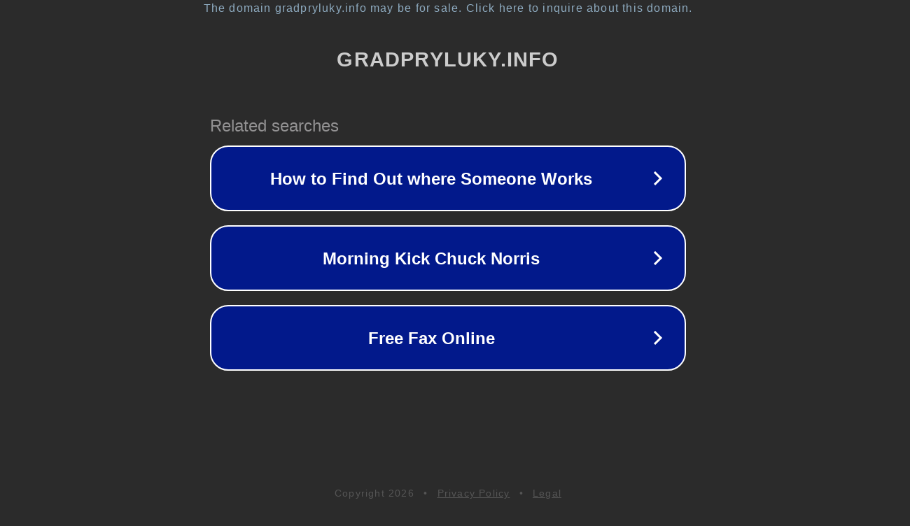

--- FILE ---
content_type: text/html; charset=utf-8
request_url: http://www.gradpryluky.info/index.php/rubriki-gazeti/rubryky-gazety/redaktsijna-stattya/itemlist/tag/%EF%BF%BD%EF%BF%BD%EF%BF%BD%EF%BF%BD%EF%BF%BD%EF%BF%BD
body_size: 1230
content:
<!doctype html>
<html data-adblockkey="MFwwDQYJKoZIhvcNAQEBBQADSwAwSAJBANDrp2lz7AOmADaN8tA50LsWcjLFyQFcb/P2Txc58oYOeILb3vBw7J6f4pamkAQVSQuqYsKx3YzdUHCvbVZvFUsCAwEAAQ==_ZpiBLjDREmqvYtubTD5uqqyqGNP4jLx5mFEW7TMWzox9Xf7rgIj++27MbSHabjKLf4sJiLvN4pBlaBFsMlhGMg==" lang="en" style="background: #2B2B2B;">
<head>
    <meta charset="utf-8">
    <meta name="viewport" content="width=device-width, initial-scale=1">
    <link rel="icon" href="[data-uri]">
    <link rel="preconnect" href="https://www.google.com" crossorigin>
</head>
<body>
<div id="target" style="opacity: 0"></div>
<script>window.park = "[base64]";</script>
<script src="/bnLqqiWKt.js"></script>
</body>
</html>
